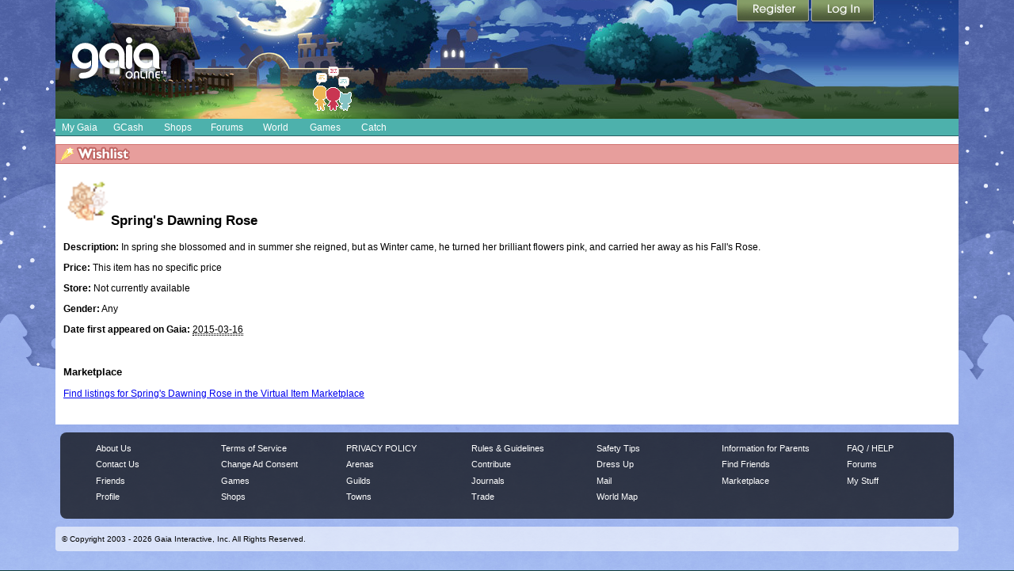

--- FILE ---
content_type: text/css;charset=UTF-8
request_url: https://cdn1.gaiaonline.com/src/_/e143bb5df5304ae98988a03a4dabca2e-1483-35/src/layout/legacy/legacy.css
body_size: 1690
content:
/*!
 * cache=false;cachewrite=true
 * @license Licences are viewable at this URL: https://cdn1.gaiaonline.com/src/_/e143bb5df5304ae98988a03a4dabca2e-1483-35/src/layout/legacy/legacy.css
 */


/*! /src/layout/legacy/legacy.css */
/*
Legacy Styles
This stylesheet defines all legacy styles to be used.  They are pulled
from the old gaia stylesheets.
*/

/* <group = global legacy styles> */
table, tr, td {
	padding: 0;
	margin: 0;
}

/* </group> */

/* <group = forum index> */
/* font sizes */
.forumgaia, .forumgaiab, .forumcom, .forumcomb,
.forumgame, .forumgameb, .forument, .forumentb,
.forumart, .forumartb, .forummisc, .forummiscb {
	font-size: 10px;
}

.forumgaia2, .forumcom2, .forumgame2, .forument2,
.forumart2, .forummisc2 {
	font-size: 14px;
}

/* font weight */
.forumgaiab, .forumgaia2, .forumcomb, .forumcom2,
.forumgameb, .forumgame2, .forumentb, .forument2,
.forumartb, .forumart2, .forummiscb, .forummisc2 {
	font-weight: bold;
}

/* font color */
.forumgaia, .forumgaiab, .forumgaia2 {
	color: #6d87dd;
}

.forumcom, .forumcomb, .forumcom2 {
	color: #25b5ab;
}

.forumgame, .forumgameb, .forumgame2 {
	color: #7071d2;
}

.forument, .forumentb, .forument2 {
	color: #b37ad9;
}

.forumart, .forumartb, .forumart2 {
	color: #d475a5;
}

.forummisc, .forummiscb, .forummisc2 {
	color: #ffbe93;
}

/* backgrounds */
.forumgaiabg {
	background: url(https://graphics.gaiaonline.com/images/template/bg/forum_gaia3.gif);
}
.forumgaiabgtl {
	background: url(https://graphics.gaiaonline.com/images/template/bg/forum_gaia_tl3.gif);
}

.forumcommuntiybg {
	background: url(https://graphics.gaiaonline.com/images/template/bg/forum_gaia_community.gif);
}
.forumcombgtl {
	background: url(https://graphics.gaiaonline.com/images/template/bg/forum_gaia_community_tl3.gif);
}

.forumgamebg {
	background: url(https://graphics.gaiaonline.com/images/template/bg/forum_gaming3.gif);
}
.forumgamebgtl {
	background: url(https://graphics.gaiaonline.com/images/template/bg/forum_gaming_tl3.gif);
}

.forumentbg {
	background: url(https://graphics.gaiaonline.com/images/template/bg/forum_ent3.gif);
}
.forumentbgtl {
	background: url(https://graphics.gaiaonline.com/images/template/bg/forum_ent_tl3.gif);
}

.forumartbg {
	background: url(https://graphics.gaiaonline.com/images/template/bg/forum_art3.gif);
}
.forumartbgtl {
	background: url(https://graphics.gaiaonline.com/images/template/bg/forum_art_tl3.gif);
}

.forummiscbg {
	background: url(https://graphics.gaiaonline.com/images/template/bg/forum_misc3.gif);
}
.forummiscbgtl {
	background: url(https://graphics.gaiaonline.com/images/template/bg/forum_misc_tl3.gif);
}

.forumtitle {
	background: url(https://graphics.gaiaonline.com/images/template/bg/forum_gaia.gif) no-repeat;
}

/* </group> */

/* <group = forum index advertisements> */
#userTextAdsTopSpot {
	background: url(https://graphics.gaiaonline.com/images/template/bg/ad_bg_1a_blue.gif) top left repeat;
	font-size: 10px;
	padding: 5px;
}
#userTextAdsTopSpot a {
	text-decoration: none;
	color: #000;
}
/* </group> */

/* <group = forums> */

/* Main table cell colours and backgrounds */
td.row1	{ background-color: #FFF; }
td.row2	{ background-color: #FFF; }
td.row3	{ background-color: #FFF; }


td.row4 {
	background-color: #FEDAFF;
}

td.row_event {
	background-color: #F9C9E0;
}

td.rowpic {
	background-image: url(https://graphics.gaiaonline.com/images/template/cellpic-r.gif);
	background-repeat: repeat-y;
}

td.rowpic1 {
	background-image: url(https://graphics.gaiaonline.com/images/template/cellpic-l.gif);
	background-repeat: repeat-n;  height: 28px;
}

/* Header cells - the blue and silver gradient backgrounds */
th  {
	color: #542F00;
	font-size: 11px;
	font-weight : bold;
	background-color: #C8DFF9;
	height: 25px;
	background-image: url(https://graphics.gaiaonline.com/images/template/cellpic3.gif);
}

td.cat,td.catHead,td.catSides,td.catLeft,
td.catRight,td.catBottom {
	background: #D1D7DC url(https://graphics.gaiaonline.com/images/template/cellpic1.gif);
	border: 1px solid #FFFFFF;
	height: 30px;
}

/*
  Setting additional nice inner borders for the main table cells.
  The names indicate which sides the border will be on.
  Don't worry if you don't understand this, just ignore it :-)
*/
td.cat,td.catHead,td.catBottom {
	height: 29px;
	border: 0px;
}

th.thHead,th.thSides,th.thTop,th.thLeft,
th.thRight,th.thBottom,th.thCornerL,
th.thCornerR {
	font-weight: bold;
	border: 1px solid #FFFFFF;
	height: 20px;
}

td.row3Right,td.spaceRow {
	background: #D1D7DC;
	border: 1px solid #FFFFFF;
}

th.thHead,td.catHead {
	font-size: 12px;
	border: 0px;
}

th.thSides, td.catSides, td.spaceRow,
th.thRight, td.catRight, td.row3Right,
th.thLeft, td.catLeft,
th.thBottom,td.catBottom,
th.thTop, th.thCornerL, th.thCornerR{
	border: 0px;
}

/* Quote & Code blocks */
.code {
	font-family: Courier, 'Courier New', sans-serif;
	font-size: 11px;
	color: #006600;
	background: #FAFAFA;
	border: 1px solid #D1D7DC;
}

td .name {
	font-size: 10px;
}

.postbody {
	font-family: 'Lucida Grande', LucidaGrande, Lucida, Verdana, Helvetica, Arial, sans-serif;
	font-size: 12px;
	color: #444444;
}

# .postcontent { text-align: center; }

.postcontent .genmed {
	display: block;
	padding-top: 5px;
	color: #355080;
}

#content div.postcontent a:visited {
	color: #777;
}

.postcontent table {
	margin: 0 auto;
	text-align: left;
}

.postcontent table td {
	text-align: left;
}
.postcontent ul li,
.postcontent ol li{
	margin:0 0 0 20px;
	* margin:0 0 0 25px;
}
.postbody {
	display: block;
	text-align: left;
}

.gaiaSig {
	text-align: center;
}

.gaiaSig span {
	display: block;
	width: 500px;
	overflow: hidden;
	margin: 0 auto;
	text-align: center;
}

/* post formatting */
.helpline {
	background-color: #DEE3E7;
	border-style: none;
}

.bodyline {
    border: 0px #3982f7 solid;
}

td.smiley {
	padding: 3px;
}

/* title line */
.maintitle, .glowTitle {
	font-size: 18px;
	font-weight: bold;
	text-decoration: none;
	text-align: left;
}

.postdetails {
	font-size: 10px;
}

.topictitle {
	text-decoration: none;
}


/** "IE6 dicontinued" banner - override the wrapper class with a more specific selector in browsers we want to target */
.ie6-discontinued-wrapper{padding:10px 15px 0 15px;}

input.guild_modify, textarea.guild_modify{width: 34.25em; border: 1px solid #a9a9a9;}

textarea.guild_requestjoin
{
    width: 34.25em; 
    height: 200px;
    border: 2px solid #a9a9a9;
    margin-bottom: 5px;


}
input.tags{width: 12.25em; border: 1px solid #a9a9a9;margin-bottom:1px;}


--- FILE ---
content_type: text/css;charset=UTF-8
request_url: https://cdn1.gaiaonline.com/src/_/2306773549/src/css/widgets/tooltips.css?2306773549
body_size: 562
content:
/*!
 * cache=true
 * @license Licences are viewable at this URL: https://cdn1.gaiaonline.com/src/=/2306773549/src/css/widgets/tooltips.css
 */


/*! /src/css/widgets/tooltips.css */
/* Toolpanel CSS */

/* RESET OF CONTAINER */
.gaia-tooltip-container .gaia-tooltip {
    border: none;
    padding: 0;
    background-color: none;
    position: relative;
}
.gaia-tooltip-container .gaia-tooltip .hd,
.gaia-tooltip-container .gaia-tooltip .ft {
    border: none;
    padding: 0;
    background-color: none;
    position: static;
}
.gaia-tooltip-container .gaia-tooltip {
    border: 3px solid #C6C6C6;
    -moz-border-radius: 3px;
    -webkit-border-radius: 3px;
    border-radius: 3px;
    background-color: #FFFFFF;
    color: #000;
    width: auto;
    font-size: 11px;
    overflow: visible;
}

.gaia-tooltip-container .gaia-tooltip .bd {
    padding: 10px;
    overflow: hidden;
}

.gaia-tooltip-container .underlay {
    -moz-border-radius: 3px;
    -webkit-border-radius: 3px;
    border-radius: 3px;
}

.gaia-tooltip .closer,
.gaia-tooltip .notch {
    background: url(https://graphics.gaiaonline.com/images/tooltips/tooltip_sprite.gif) no-repeat scroll transparent;
    overflow: hidden;
}

.gaia-tooltip .closer {
    background-position: -4px -12px;
    height: 8px;
    width: 8px;
    cursor: pointer;
    position: absolute;
    top: 6px;
    right: 6px;
}
.gaia-tooltip .notch {
    position: absolute;
}
.gaia-tooltip.top-left .notch,
.gaia-tooltip.top-center .notch,
.gaia-tooltip.top-right .notch,
.gaia-tooltip.bottom-left .notch,
.gaia-tooltip.bottom-center .notch,
.gaia-tooltip.bottom-right .notch {
    width: 16px;
    height: 10px;
}
.gaia-tooltip.left-top .notch,
.gaia-tooltip.left-center .notch,
.gaia-tooltip.left-bottom .notch,
.gaia-tooltip.right-top .notch,
.gaia-tooltip.right-center .notch,
.gaia-tooltip.right-bottom .notch {
    width: 10px;
    height: 16px;
}

.gaia-tooltip.top-left .notch,
.gaia-tooltip.top-center .notch,
.gaia-tooltip.top-right .notch {
    background-position: 0px -22px;
    bottom: -10px;
}
.gaia-tooltip.top-left   .notch {
    left: 10px;
}
.gaia-tooltip.top-center .notch {
    
}
.gaia-tooltip.top-right  .notch {
    right: 10px;
}
.gaia-tooltip.right-top .notch, 
.gaia-tooltip.right-center .notch,
.gaia-tooltip.right-bottom .notch {
    background-position: -16px -16px;
    left: -10px;
}

.gaia-tooltip.right-top    .notch {
    top: 5px;
}

.gaia-tooltip.right-center .notch {
    
}

.gaia-tooltip.right-bottom .notch {
    bottom: 5px;
}

.gaia-tooltip.bottom-left   .notch, 
.gaia-tooltip.bottom-center .notch,
.gaia-tooltip.bottom-right  .notch {
    top: -10px;
}

.gaia-tooltip.bottom-left   .notch {
    left: 10px;
}

.gaia-tooltip.bottom-center .notch {
    
}

.gaia-tooltip.bottom-right  .notch {
    right: 10px;
}

.gaia-tooltip.left-top .notch, 
.gaia-tooltip.left-center .notch,
.gaia-tooltip.left-bottom .notch {
    background-position: -16px 0;
    right: -10px;
}

.gaia-tooltip.left-top    .notch {
    top: 5px;
}

.gaia-tooltip.left-center .notch {
    
}

.gaia-tooltip.left-bottom .notch {
    bottom: 5px;
}

.gaia-tooltip.right-center .notch,
.gaia-tooltip.left-center .notch {
    top: 50%;
    margin-top: -8px;
}

.gaia-tooltip.bottom-center .notch,
.gaia-tooltip.top-center .notch {
    left: 50%;
    margin-left: -8px;
}
/* END ToolTips */

--- FILE ---
content_type: text/plain;charset=UTF-8
request_url: https://c.pub.network/v2/c
body_size: -113
content:
feff18ff-760b-4c61-a0e9-c70383e841b0

--- FILE ---
content_type: text/javascript;charset=UTF-8
request_url: https://cdn1.gaiaonline.com/src/_/e143bb5df5304ae98988a03a4dabca2e-1483-648/src/js/goldgen/goldgen.js
body_size: 267
content:
/*!
 * cache=true
 * @license Licences are viewable at this URL: https://cdn1.gaiaonline.com/src/=/e143bb5df5304ae98988a03a4dabca2e-1483-648/src/js/goldgen/goldgen.js
 */


/*! /src/js/goldgen/goldgen.js */
/*jslint continue: true, nomen: true, plusplus: true, sloppy: true, browser: true, indent: 4 */
/*global YUI */

YUI().use(["node", "event", "simplemodal"], function (Y) {
    var modal = Y.gaia.simplemodal;
    modal.addHandler('click', '#gaia_header', '#user_gold_count');
    modal.addCallBack({
        'on': 'success',
        'fn': function(response) {
            var node = Y.Node.create(response),
                user_gold = node.one('#user_gold').get('value'),
                user_gpass = node.one('#user_gpass').get('value');

            if (user_gold) {
                Y.one('#go1d_amt').set('innerHTML', '<span>' + user_gold + '</span>');
            }
            if (user_gpass) {
                Y.one('#cash_amt').set('innerHTML', '<span>' + user_gpass + '</span>');             
            }
        }
    });
});


--- FILE ---
content_type: text/plain;charset=UTF-8
request_url: https://c.pub.network/v2/c
body_size: -264
content:
fc80e150-fc49-4eba-a424-9449cccb665b